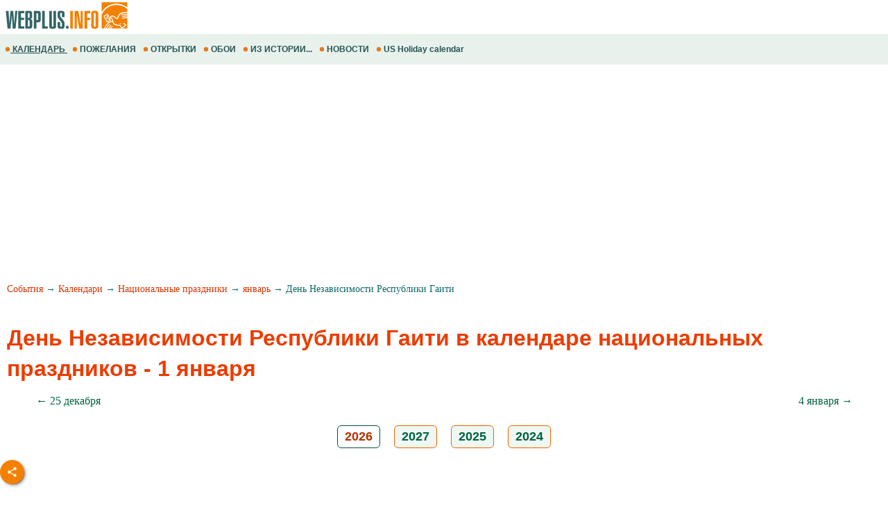

--- FILE ---
content_type: text/html; charset=utf-8
request_url: https://www.google.com/recaptcha/api2/aframe
body_size: 258
content:
<!DOCTYPE HTML><html><head><meta http-equiv="content-type" content="text/html; charset=UTF-8"></head><body><script nonce="0fVMs9Xv4c47x_E4NEwhCg">/** Anti-fraud and anti-abuse applications only. See google.com/recaptcha */ try{var clients={'sodar':'https://pagead2.googlesyndication.com/pagead/sodar?'};window.addEventListener("message",function(a){try{if(a.source===window.parent){var b=JSON.parse(a.data);var c=clients[b['id']];if(c){var d=document.createElement('img');d.src=c+b['params']+'&rc='+(localStorage.getItem("rc::a")?sessionStorage.getItem("rc::b"):"");window.document.body.appendChild(d);sessionStorage.setItem("rc::e",parseInt(sessionStorage.getItem("rc::e")||0)+1);localStorage.setItem("rc::h",'1769114034309');}}}catch(b){}});window.parent.postMessage("_grecaptcha_ready", "*");}catch(b){}</script></body></html>